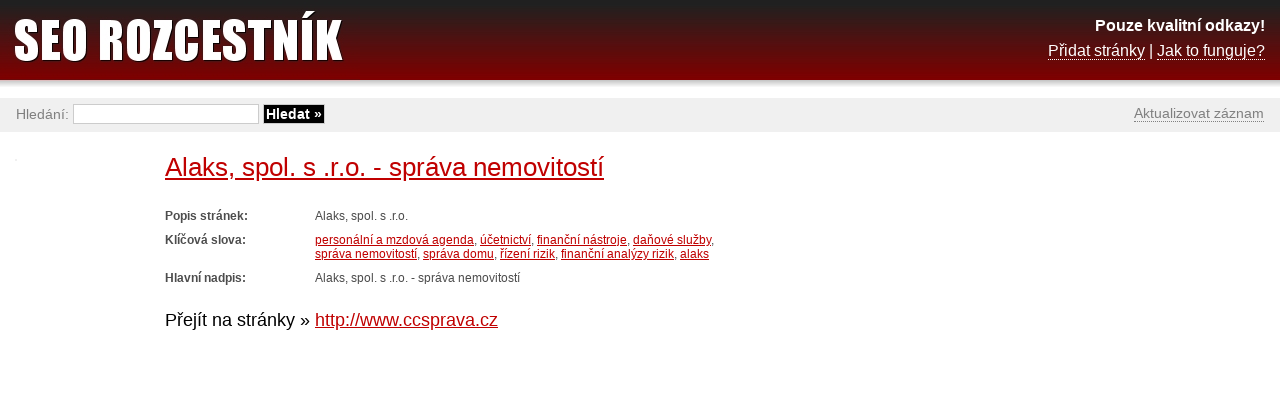

--- FILE ---
content_type: text/html; charset=UTF-8
request_url: http://www.seo-rozcestnik.cz/alaks-spol-s-r-o-sprava-nemovitosti/ccsprava-cz
body_size: 4342
content:
<!DOCTYPE html PUBLIC "-//W3C//DTD XHTML 1.0 Transitional//EN" "http://www.w3.org/TR/xhtml1/DTD/xhtml1-transitional.dtd">
<html xmlns="http://www.w3.org/1999/xhtml" xml:lang="cs" lang="cs">
<head>
	<meta http-equiv="content-type" content="text/html; charset=utf-8" />
	<meta http-equiv="content-language" content="cs" />
	<meta name="robots" content="index, follow" />
	<meta name="author" content="Trustia Czech Republic, s.r.o." />
	<meta name="description" content="Alaks, spol. s .r.o. - správa nemovitostí - Alaks, spol. s .r.o." />
	<meta name="keywords" content="Alaks, spol. s .r.o. - správa nemovitostí, Alaks,  finanční nástroje,  účetnictví,  daňové služby,  personální a mzdová agenda,  řízení rizik,  finanční analýzy rizik,  správa domu,  správa nemovitostí" />

	<link rel="stylesheet" href="/_data/css/style.css" media="all" type="text/css" />
	<link rel="icon" type="image/gif" href="/_data/images/favicon.gif" />

	<script type="text/javascript" src="/_data/js/global.js"></script>

        <script async src="//pagead2.googlesyndication.com/pagead/js/adsbygoogle.js"></script>
        <script>

          (adsbygoogle = window.adsbygoogle || []).push({
            google_ad_client: "ca-pub-9843973767176386",
            enable_page_level_ads: true
          });

        </script>

	<title>Alaks, spol. s .r.o. - správa nemovitostí</title>
</head>
<body><div id="detail">
	<div id="right">

<script async src="//pagead2.googlesyndication.com/pagead/js/adsbygoogle.js"></script>
<!-- Detail -->
<ins class="adsbygoogle"
     style="display:inline-block;width:300px;height:600px"
     data-ad-client="ca-pub-9843973767176386"
     data-ad-slot="2140037557"></ins>
<script>
(adsbygoogle = window.adsbygoogle || []).push({});
</script>
	</div>

	<h1><a href="http://www.ccsprava.cz" onclick="Redir('?url'); return false;">Alaks, spol. s .r.o. - správa nemovitostí</a></h1>

	<dl>
		<dt>Popis stránek: </dt><dd>Alaks, spol. s .r.o.</dd>
		<dt>Klíčová slova: </dt><dd>
			<a href="/personalni-a-mzdova-agenda">personální a mzdová agenda</a>, 
			<a href="/ucetnictvi">účetnictví</a>, 
			<a href="/financni-nastroje">finanční nástroje</a>, 
			<a href="/danove-sluzby">daňové služby</a>, 
			<a href="/sprava-nemovitosti">správa nemovitostí</a>, 
			<a href="/sprava-domu">správa domu</a>, 
			<a href="/rizeni-rizik">řízení rizik</a>, 
			<a href="/financni-analyzy-rizik">finanční analýzy rizik</a>, 
			<a href="/alaks">alaks</a>
		</dd>
		<dt>Hlavní nadpis: </dt><dd><h2>Alaks, spol. s .r.o. - správa nemovitostí</h2></dd>
	</dl>

	<div class="clear_left"></div>

	<em>Přejít na stránky &raquo;&nbsp;</em>
	<h2><a href="http://www.ccsprava.cz" onclick="Redir('?url'); return false;">http://www.ccsprava.cz</a></h2>

	<div class="clear"></div>

	<p>
		<a href="http://www.ccsprava.cz" onclick="Redir('?url'); return false;"><img src="http://open.thumbshots.org/image.aspx?url=http://www.ccsprava.cz" alt="" id="img" /></a>
	</p>

	<br />

	<p class="wrong">
		<a href="#" onclick="ShowHide('info'); return false;" class="wrong">Zdá se Vám, že záznam není v pořádku?</a>
	</p>

	<p id="info">
		Jste-li majitelem či správcem stránek <a href="http://www.ccsprava.cz" onclick="Redir('?url'); return false;">http://www.ccsprava.cz</a> a máte dojem, že tento záznam není aktuální, můžete jej zkusit <a href="?aktualizovat" rel="nofollow">aktualizovat</a>.<br />
	</p>

	<script type="text/javascript">
	//<![CDATA[
	ShowHide('info');
	//]]>
	</script>
</div>

<div id="space"></div>

<div id="header">
	<a href="/" class="logo"><strong>SEO Rozcestník</strong></a>
	<p class="description">
		<strong>Pouze kvalitní odkazy!</strong><br />
		<a href="/pridat.html">Přidat stránky</a> | <a href="/jak-to-funguje.html">Jak to funguje?</a>
	</p>
</div>

<div id="search">
	<p id="webnav">
		<a href="?aktualizovat" rel="nofollow">Aktualizovat záznam</a>
	</p>
	<form action="/" method="get">
		Hledání: <input type="text" name="q" class="text"  />
		<input type="submit" value="Hledat &raquo;" class="submit" />
	</form>
</div>

<div id="footer">
	<p>&copy; 2009-2025 <a href="http://www.trustia.cz"><strong>TRUSTIA</strong></a></p>
</div>

</body>
</html>

--- FILE ---
content_type: text/html; charset=utf-8
request_url: https://www.google.com/recaptcha/api2/aframe
body_size: 251
content:
<!DOCTYPE HTML><html><head><meta http-equiv="content-type" content="text/html; charset=UTF-8"></head><body><script nonce="7QdTJZkTC9MSnJRJSv5-IQ">/** Anti-fraud and anti-abuse applications only. See google.com/recaptcha */ try{var clients={'sodar':'https://pagead2.googlesyndication.com/pagead/sodar?'};window.addEventListener("message",function(a){try{if(a.source===window.parent){var b=JSON.parse(a.data);var c=clients[b['id']];if(c){var d=document.createElement('img');d.src=c+b['params']+'&rc='+(localStorage.getItem("rc::a")?sessionStorage.getItem("rc::b"):"");window.document.body.appendChild(d);sessionStorage.setItem("rc::e",parseInt(sessionStorage.getItem("rc::e")||0)+1);localStorage.setItem("rc::h",'1767039236251');}}}catch(b){}});window.parent.postMessage("_grecaptcha_ready", "*");}catch(b){}</script></body></html>

--- FILE ---
content_type: text/css
request_url: http://www.seo-rozcestnik.cz/_data/css/style.css
body_size: 7460
content:
img {
	border: 0px none;
}

body {
	background-color: #ffffff;
	color: #000000;
	font-size: 12px;
	font-family: Tahoma,Verdana,Arial,sans-serif;
	margin: 0px;
}

a {
	color: #C00000;
	text-decoration: underline;
}

hr {
	width: 100%;
	height: 1px;
	border: 0px;
	border-bottom: 1px solid #000000;
}

p, form {
	padding: 0px;
	margin: 0px;
}

input {
	color: #000000;
	font-size: 12px;
	font-family: Tahoma,Arial,sans-serif;
	background-color: #ffffff;
	border: 1px solid #000000;
	padding-left: 2px;
	padding-right: 2px;
}

input.text {
	width: 170px;
}

.clear {
	clear: both;
}

.clear_left {
	clear: left;
}

#header {
	position: absolute;
	top: 0px;
	left: 0px;
	width: 100%;
	height: 87px;
	background: url('../images/header_bg.jpg');
	background-color: #000000;
}

#header strong {
	display: none;
}

#header a.logo {
	display: block;
	width: 360px;
	height: 87px;
	background: url('../images/logo.jpg');
}

#header p.description {
	position: absolute;
	display: block;
	top: 13px;
	right: 15px;
	line-height: 25px;
	color: #ffffff;
	font-size: 16px;
	text-align: right;
}

#header p.description strong {
	display: inline;
}

#header p.description a {
	color: #ffffff;
	text-decoration: none;
	border-bottom: 1px dotted #ffffff;
}

#header p.description a:hover {
	color: #ffffff;
	text-decoration: none;
	border-bottom: 1px solid #ffffff;
}

#search {
	position: absolute;
	top: 98px;
	left: 0px;
	width: 100%;
	height: 34px;
	background-color: #f0f0f0;
	color: #808080;
	font-size: 14px;
}

#search form {
	margin-top: 6px;
	margin-left: 16px;
}

#search form input {
	font-size: 14px;
	border: 1px solid #cccccc;
}

#search form input.text {
	width: 180px;
}

#search form input.submit {
	background-color: #000000;
	color: #ffffff;	
	font-weight: bold;
}

#search p#webnav {
	float: right;
	margin-top: 7px;
	margin-right: 16px;
	*margin-right: 8px;
}

#search p#webnav a {
	display:block;
	color: #808080;
	text-decoration: none;
	border-bottom: 1px dotted #808080;
}

#search p#webnav a:hover {
	color: #808080;
	text-decoration: none;
	border-bottom: 1px solid #808080;
}

#space {
	height: 20px;
	clear: both;
}

#footer {
	width: 100%;
	height: 32px;
	line-height: 24px;
	background: url('../images/footer_bg.jpg');
	background-color: #000000;
	color: #ffffff;
}

#footer p {
	padding-left: 15px;
	padding-right: 15px;
}

#footer p a {
	color: #ffffff;
	text-decoration: none;
}

#footer p a:hover {
	text-decoration: underline;
}

#footer p.right {
	float: right;
	color: #cccccc;
}

#footer p.right a {
	color: #cccccc;
}

#detail, #keywords, #intro, #text {
	padding: 15px;
	margin-top: 120px;
}

#detail h1 {
	font-size: 26px;
	font-weight: normal;
	margin-bottom: 12px;
	_margin-bottom: 14px;
	margin-left: 150px;
}

#detail h2 {
	font-size: 20px;
	font-weight: normal;
	clear: left;
}

#detail #img {
	position: absolute;
	top: 159px;
	border: 1px solid #f0f0f0;
}

#detail dl {
	float: left;
	width: 620px;
	color: #4d4d4d;
	margin-bottom: 17px;
	_margin-bottom: 3px;
	margin-left: 150px;
	_margin-left: 75px;
	clear: left;
}

#detail dl dt {
	float: left;
	width: 140px;
	font-weight: bold;
	padding: 2px 5px 2px 0px;
	margin: 0px;
	clear: left;
}

#detail dl dd {
	float: left;
	width: 420px;
	padding: 2px 5px;
	margin: 0px;
	margin-bottom: 6px;
	overflow: hidden;
}

#detail em {
	display: block;
	float: left;
	font-size: 18px;
	font-weight: normal;
	font-style: normal;
	margin-bottom: 10px;
	margin-left: 150px;
	_margin-left: 75px;
	clear: left;
}

#detail h2 {
	float: left;
	font-size: 18px;
	font-weight: normal;
	margin: 0px;
	clear: none;
}

#detail dl dd h2 {
	display: inline;
	float: none;
	font-size: 12px;
	font-weight: normal;
}

#detail p.wrong {
	text-align: right;
	padding: 0px;
	margin: 0px;
	margin-right: 2px;
}

#detail p.wrong a {
	color: #808080;
	text-decoration: none;
	border-bottom: 1px dotted #808080;
}

#detail p.wrong a:hover {
	color: #808080;
	text-decoration: none;
	border-bottom: 1px solid #808080;
}

#detail p#info {
	background-color: #f0f0f0;
	border: 1px solid #808080;
	padding: 8px;
}

#keywords h2 {
	font-size: 18px;
	font-weight: normal;
	margin: 0px;
	margin-top: 3px;
	margin-bottom: 3px;
}

#keywords p {
	margin-bottom: 2px;
}

#keywords p.msg {
	margin-bottom: 2px;
	margin-left: 0px;
}

#keywords p.space {
	line-height: 1px;
	font-size: 1px;
	clear: left;
}


#keywords a.img {
	display: block;
	float: left;
	margin-top: 4px;
	margin-bottom: 10px;
	margin-right: 12px;
	clear: left;
}

#keywords a.img img.tn {
	float: left;
	width: 88px;
	height: 66px;
	border: 1px solid #f0f0f0;
}

#keywords p.ads_line {
        margin: 10px 0px 5px 100px;
        clear: both;
}

#keywords a.link {
	color: #808080;
}

#keywords em {
	display: block;
	float: left;
	color: #808080;
	font-size: 18px;
	font-weight: normal;
	font-style: normal;
	padding-top: 8px;
}

#keywords h1 {
	float: left;
	font-size: 26px;
	font-weight: normal;
	margin: 0px;
	margin-bottom: 20px;
	clear: none;
}

#intro {
	width: 780px;
}

#intro h1 {
	display: none;
}

#intro h2 {
	display: block;
	color: #808080;
	font-size: 18px;
	font-weight: normal;
	font-style: normal;
	padding-top: 8px;
	margin: 0px;
	margin-bottom: 8px;
}

#intro h3 {
	font-size: 14px;
	font-weight: bold;
	margin: 0px;
	margin-top: 8px;
}

#intro div.word {
	float: left;
	width: 180px;
	margin-right: 15px;
	margin-bottom: 13px;
}

#intro div.word h3 {
	font-size: 18px;
	font-weight: bold;
	border-bottom: 1px solid #000000;
	margin: 0px;
	margin-bottom: 6px;
	text-transform: uppercase;
}

#intro div.word h3 a {
	text-decoration: none;
}

#intro div.word p {
	padding-left: 1px;
}

#text h1 {
	font-size: 26px;
	font-weight: normal;
	margin-bottom: 15px;
}

#text h2 {
	color: #C00000;
	font-size: 20px;
	font-weight: normal;
	clear: both;
}

#text dl {
	float: left;
	width: 420px;
	color: #4d4d4d;
	margin-bottom: 15px;
	clear: both;
}

#text dl dt {
	float: left;
	width: 120px;
	color: #000000;
	font-weight: bold;
	padding: 2px 5px 2px 0px;
	margin: 0px;
	clear: left;
}

#text dl dd {
	float: left;
	width: 210px;
	padding: 2px 5px;
	margin: 0px;
	margin-bottom: 6px;
	overflow: hidden;
}

#text dl dd input.text {
	width: 200px;
}

#text dl dd input.code {
	float: left;
	display: block;
	width: 92px;
}

#text dl dd img {
	float: left;
	display: block;
}

#text dl dd strong {
	float: left;
	display: block;
	padding: 2px 4px;
}

#text dl dd input.submit {
	float: right;
	background-color: #C00000;
	color: #ffffff;	
	font-weight: bold;
	margin-right: 4px;
}

#text textarea.code {
	font-size: 11px;
	width: 600px;
	height: 43px;
	margin: 10px 0px;
}

#right {
	float: right;
	margin: 20px 10px 15px 10px;
}

#ads {
	width: 150px;
	border: 1px solid #f0f0f0;
	padding: 5px;
}

#ads h3 {
	font-size: 12px;
	font-weight: bold;
	padding: 0px;
	margin: 0px 0px 3px 0px;
}

#ads p {
	padding: 0px;
	margin: 0px;
}

#fblike {
	border: 0px;
	overflow: hidden;
	width: 85px;
	height: 27px;
	margin: 15px 0px 0px 150px;
}